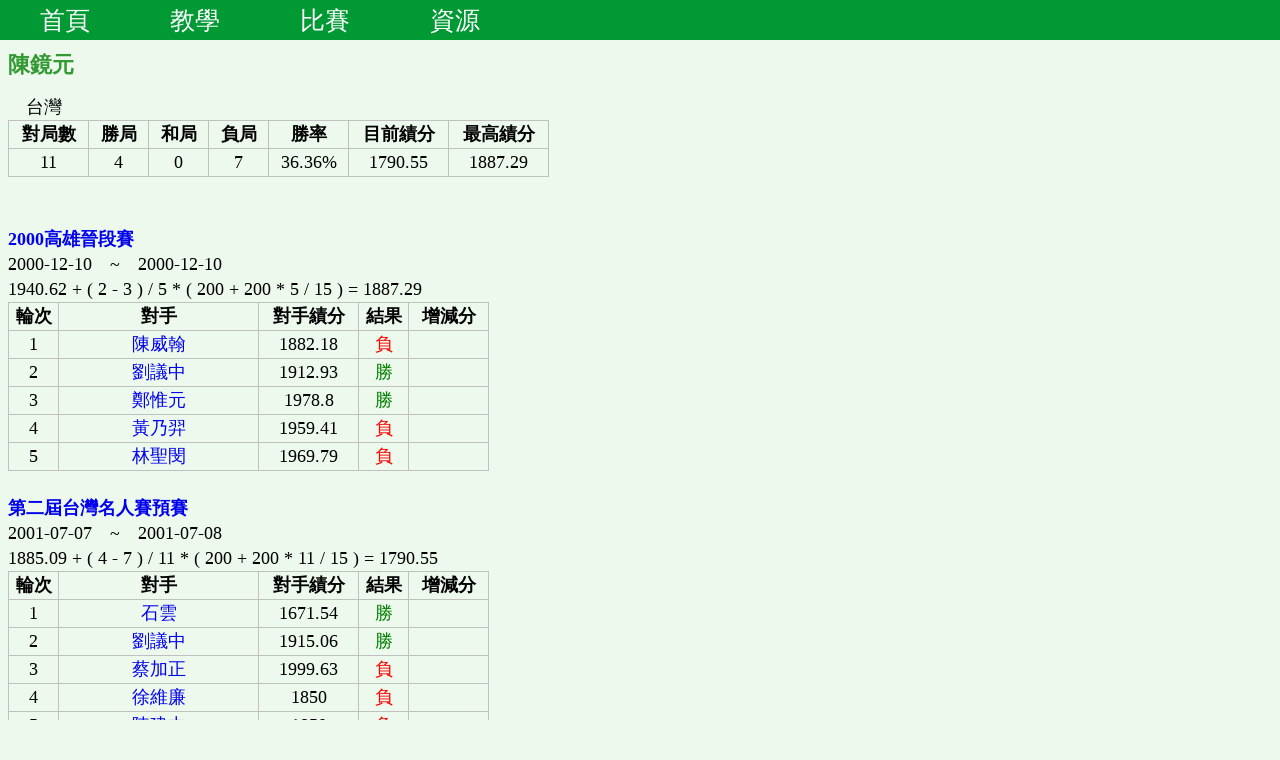

--- FILE ---
content_type: text/html; charset=UTF-8
request_url: https://587.renju.org.tw/riftw/player.php?PLAYER=163
body_size: 3179
content:
<!DOCTYPE HTML>
<head>
<meta charset="UTF-8">
<link href="../../renju.css" rel="stylesheet" type="text/css">
<script src="https://587.renju.org.tw/js/jquery-3.7.1.min.js"></script>
<script type="text/javascript">
$(document).ready(function(){  
  htmlobj=$.ajax({url:"https://587.renju.org.tw/menu.html",async:false});
  $("#myDiv").html(htmlobj.responseText);  
});
</script>
</head>

<body>
<div id="myDiv"></div>


<H2>陳鏡元</H2>　台灣　<BR/><TABLE class='rank'><colgroup><col width='80'><col width='60'><col width='60'><col width='60'><col width='80'><col width='100'><col width='100'></colgroup><TR><TH>對局數</TH><TH>勝局</TH><TH>和局</TH><TH>負局</TH><TH>勝率</TH><TH>目前績分</TH><TH>最高績分</TH></TR><TR><TD>11</TD><TD>4</TD><TD>0</TD><TD>7</TD><TD>36.36%</TD><TD>1790.55</TD><TD>1887.29</TD></TR></TABLE><BR/><TABLE class='rank'><colgroup><col width='120'><col width='350'><col width='80'></colgroup></TABLE><BR/><a href='tourb.php?TOUR=29'><b>2000高雄晉段賽</b></a><BR/>2000-12-10　~　2000-12-10<BR/>1940.62 + ( 2 - 3 ) / 5 * ( 200 + 200 * 5 / 15 ) = 1887.29<BR/><TABLE class='rank'><colgroup><col width='50'><col width='200'><col width='100'><col width='50'><col width='80'></colgroup><TR><TH>輪次</TH><TH>對手</TH><TH>對手績分</TH><TH>結果</TH><TH>增減分</TH></TR><TR><TD>1</TD><TD><a href='player.php?PLAYER=150'>陳威翰</a></TD><TD>1882.18</TD><TD><font color='RED'>負</font></TD><TD></TD></TR><TR><TD>2</TD><TD><a href='player.php?PLAYER=68'>劉議中</a></TD><TD>1912.93</TD><TD><font color='GREEN'>勝</font></TD><TD></TD></TR><TR><TD>3</TD><TD><a href='player.php?PLAYER=142'>鄭惟元</a></TD><TD>1978.8</TD><TD><font color='GREEN'>勝</font></TD><TD></TD></TR><TR><TD>4</TD><TD><a href='player.php?PLAYER=138'>黃乃羿</a></TD><TD>1959.41</TD><TD><font color='RED'>負</font></TD><TD></TD></TR><TR><TD>5</TD><TD><a href='player.php?PLAYER=148'>林聖閔</a></TD><TD>1969.79</TD><TD><font color='RED'>負</font></TD><TD></TD></TR></TABLE><BR/><a href='tourb.php?TOUR=37'><b>第二屆台灣名人賽預賽</b></a><BR/>2001-07-07　~　2001-07-08<BR/>1885.09 + ( 4 - 7 ) / 11 * ( 200 + 200 * 11 / 15 ) = 1790.55<BR/><TABLE class='rank'><colgroup><col width='50'><col width='200'><col width='100'><col width='50'><col width='80'></colgroup><TR><TH>輪次</TH><TH>對手</TH><TH>對手績分</TH><TH>結果</TH><TH>增減分</TH></TR><TR><TD>1</TD><TD><a href='player.php?PLAYER=159'>石雲</a></TD><TD>1671.54</TD><TD><font color='GREEN'>勝</font></TD><TD></TD></TR><TR><TD>2</TD><TD><a href='player.php?PLAYER=68'>劉議中</a></TD><TD>1915.06</TD><TD><font color='GREEN'>勝</font></TD><TD></TD></TR><TR><TD>3</TD><TD><a href='player.php?PLAYER=144'>蔡加正</a></TD><TD>1999.63</TD><TD><font color='RED'>負</font></TD><TD></TD></TR><TR><TD>4</TD><TD><a href='player.php?PLAYER=194'>徐維廉</a></TD><TD>1850</TD><TD><font color='RED'>負</font></TD><TD></TD></TR><TR><TD>5</TD><TD><a href='player.php?PLAYER=198'>陳建中</a></TD><TD>1850</TD><TD><font color='RED'>負</font></TD><TD></TD></TR><TR><TD>6</TD><TD><a href='player.php?PLAYER=129'>張銀池</a></TD><TD>1746.68</TD><TD><font color='RED'>負</font></TD><TD></TD></TR></TABLE><BR/></body>

--- FILE ---
content_type: text/html
request_url: https://587.renju.org.tw/menu.html
body_size: 5020
content:
<!DOCTYPE html PUBLIC "-//W3C//DTD XHTML 1.0 Transitional//EN" "http://www.w3.org/TR/xhtml1/DTD/xhtml1-transitional.dtd">
<html xmlns="http://www.w3.org/1999/xhtml">
<head>
<meta http-equiv="Content-Type" content="text/html; charset=utf-8" />
<title>五子棋教學</title>

<style type="text/css">
#menu {
	/* 選單大小 */
	width:100%;
	height:40px;
	position: fixed;
	left: 0px;
	top: 0px;
}

#menu ul {
	/* 取消ul樣式符號 */
	list-style-type:none;
	/* 重設ul邊界與留白為零 */
	margin:0;
	padding:0;
	/* 內有浮動元件時，需設overflow才會自動調整大小 */
	overflow:auto;
}
* html #menu ul {
	/* 解決IE6不理overflow問題，直接指定高度 */
	height:40px;
}
#menu ul li {
	/* 利用float讓第一層li水平排列 */
	float:left;
}
/* 解決IE6條列式餘白問題*/
* html #menu ul li {
	display:inline;
}
#menu ul li a {
	/* 將a改為區塊元件，以便指定寬高 */
	display:block;
	/* 這邊也要設float，否則IE6會以100%寬度顯示 */
	float:left;
	/* 固定高度 */
	height:40px;
	width: 130px;
	text-align: center;
}
#menu ul li ul {
	/* 讓第二層ul跳脫文件流以利定位 */
	position:absolute;
	/* 固定寬度 */
	width:130px;
	/* 避免出現捲軸 */
	overflow:visible;
	/* 讓ul與母階層li相同位置 */
	clear:left;
	margin-top: 40px;
	margin-right: 0;
	margin-bottom: 0;
	margin-left: 0;
}
/* 修正IE7絕對定位差異 */
*:first-child+html #menu ul li ul {
	margin-top:0;
}
/* 修正IE6絕對定位差異 */
* html #menu ul li ul {
	margin-top:0;
}
#menu ul li ul li {
	/* 覆寫繼承自第一層的浮動設定 */
	float:none;
	text-align: center;
}
#menu ul li ul li a {
	/* 覆寫繼承自第一層的浮動設定 */
	float:none;
	width: 100%;/* 註：display、height、padding繼承第一層的設定 */
}
#menu ul li ul li ul {
	margin-top: -40px;
	margin-right: 0;
	margin-bottom: 0;
	margin-left: 130px;
	width: 100%;
}
/* 修正IE7絕對定位差異 */
*:first-child+html #menu ul li ul li ul {
	margin-top:-40px;
}
#menu ul li ul li ul li {
/* width、float繼承第二層，免設定 */
}
#menu ul li ul li ul li a {
/* width、float繼承第二層，免設定 */
}
/* ---------- 隱藏與顯示階層 ---------- */
#menu ul li ul {
	/* 預先隱藏第二層 */
	visibility:hidden;
}
#menu ul li:hover ul {
	/* 觸動第一層時，顯示第二層 */
	visibility:visible;
}
#menu ul li:hover ul li ul {
	/* 顯示第二層時，隱藏第三層，避免同時彈出 */
	visibility:hidden;
}
#menu ul li ul li:hover ul {
	/* 觸動第二層時，顯示第三層 */
	visibility:visible;
}
#menu ul li ul li:hover ul li ul {
	/* 顯示第三層時，隱藏第四層，避免同時彈出 */
	visibility:hidden;
}
#menu ul li ul li ul li:hover ul {
	/* 觸動第三層時，顯示第四層 */
	visibility:visible;
}
/* ---------- 以下為美化用，非必需 ---------- */


/* 預設字體 */
#menu {
	font-size:12px;
	font-family:Arial, Helvetica, sans-serif;
}
/* 第一層ul背景色彩與邊框 */
#menu ul {
	background:#009933;
}
/* 第一層a字型 */
#menu ul li a {
	color:#FFF;
	text-decoration:none;
	line-height: 40px;
	font-size: 25px;
}
/*第二層ul背景色彩與邊框  */
#menu ul li ul {
	background:#00bce4;
}
/* 第二層a字型 */
#menu ul li ul li a {
	font-size:25px;
	color:#333333;
	text-decoration:none;
}
/* 觸動第一層li時，改變背景色 */
#menu ul li:hover, #menu ul li a:hover {
	background:#83E46A;
}
#menu ul li:hover a {
	color:#333333;
}
/* 觸動第二層以上li時改變背景色 */
#menu ul li ul li:hover, #menu ul li ul li a:hover {
	background:#74d2e7;
}
  </style>
  
</head>

<body>
<div id="menu">
  <ul>
    <li> <a>首頁</a>
      <ul>
      	<li><a href="https://587.renju.org.tw/index.html">新訊</a></li>
        <li><a href="https://587.renju.org.tw/history.htm">歷史</a></li>
      </ul>
    </li>
    <li> <a>教學</a>
      <ul>
        <li><a href="https://587.renju.org.tw/rule/ruledir.htm">規則</a></li>
        <li><a href="https://587.renju.org.tw/open.htm">開局</a></li>
        <li><a href="https://587.renju.org.tw/teach.htm">教學</a></li>
      </ul>
    </li>
    <li> <a>比賽</a>
      <ul>
        <li> <a href="https://587.renju.org.tw/riftw/toura.php">歷年比賽</a>

            <li><a href="https://587.renju.org.tw/riftw/den.php">棋士名單</a></li>
            <li><a href="https://587.renju.org.tw/riftw/record.php">各項紀錄</a></li>
            <li><a href="https://587.renju.org.tw/riftw/rank.php">台灣排名</a></li>
            <li><a href="https://rating.renju.net/" target="new">世界排名</a></li>
      </ul>
        <li> <a>資源</a>
          <ul>
          	<li><a href="https://587.renju.org.tw/net.htm">線上</a></li>
            <li><a href="https://587.renju.org.tw/program.htm">下載</a></li>
            <li><a href="https://587.renju.org.tw/5.php" target="new">打譜</a></li>
            <li><a href="https://587.renju.org.tw/test.htm">詰棋</a></li>
            <li><a href="https://587.renju.org.tw/test/puzzlemenu.php" target="new">挑戰</a></li>
          </ul>
    </li>
      
    </li>
  </ul>
</div>
<br />

</body>
</html>


--- FILE ---
content_type: text/css
request_url: https://587.renju.org.tw/renju.css
body_size: 734
content:
body {
	font-family: DFKai-sb;
	font-size: 1.125rem;
	line-height: 25px;
	background-color: #EDF9EC;
	}

h1 {
	font-size: 1.7rem;
	font-family: DFKai-sb;
	font-weight: bold;
	color: #53A0EE;
	text-shadow: 0.2em 0.2em 0.1em #CCC;
}
h2 {
	font-family: DFKai-sb;
	font-size: 1.4rem;
	font-weight: bold;
	color: #339933;
}

table.tb ,table.tb th, table.tb td {
    border: 1px solid #C0C0C0;
    border-collapse: collapse;
    line-height: 25px;
}

table.rank ,table.rank th, table.rank td {
    border: 1px solid #C0C0C0;
    border-collapse: collapse;
    line-height: 25px;
}

table.rank ,table.rank th, table.rank td {
    border: 1px solid #C0C0C0;
    border-collapse: collapse;
    line-height: 25px;
}
table.rank th, table.rank td {
    text-align:center;
}

a:hover {
	background-color: #FFE16A;
}
a {
	text-decoration: none;
}
a:visited {
	font-weight: bold;
}
